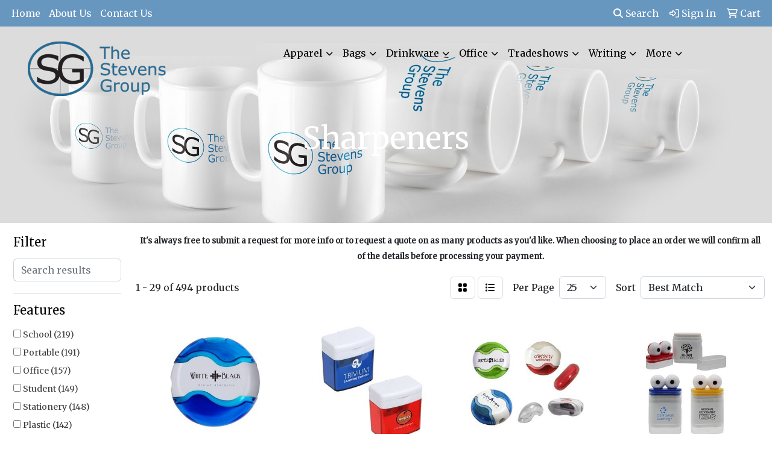

--- FILE ---
content_type: text/html
request_url: https://shop.stevensgroupweb.com/ws/ws.dll/StartSrch?UID=36516&WENavID=11876783
body_size: 13527
content:
<!DOCTYPE html>
<html lang="en"><head>
<meta charset="utf-8">
<meta http-equiv="X-UA-Compatible" content="IE=edge">
<meta name="viewport" content="width=device-width, initial-scale=1">
<!-- The above 3 meta tags *must* come first in the head; any other head content must come *after* these tags -->


<link href="/distsite/styles/8/css/bootstrap.min.css" rel="stylesheet" />
<link href="https://fonts.googleapis.com/css?family=Open+Sans:400,600|Oswald:400,600" rel="stylesheet">
<link href="/distsite/styles/8/css/owl.carousel.min.css" rel="stylesheet">
<link href="/distsite/styles/8/css/nouislider.css" rel="stylesheet">
<!--<link href="/distsite/styles/8/css/menu.css" rel="stylesheet"/>-->
<link href="/distsite/styles/8/css/flexslider.css" rel="stylesheet">
<link href="/distsite/styles/8/css/all.min.css" rel="stylesheet">
<link href="/distsite/styles/8/css/slick/slick.css" rel="stylesheet"/>
<link href="/distsite/styles/8/css/lightbox/lightbox.css" rel="stylesheet"  />
<link href="/distsite/styles/8/css/yamm.css" rel="stylesheet" />
<!-- Custom styles for this theme -->
<link href="/we/we.dll/StyleSheet?UN=36516&Type=WETheme&TS=C45727.5115972222" rel="stylesheet">
<!-- Custom styles for this theme -->
<link href="/we/we.dll/StyleSheet?UN=36516&Type=WETheme-PS&TS=C45727.5115972222" rel="stylesheet">


<!-- HTML5 shim and Respond.js for IE8 support of HTML5 elements and media queries -->
<!--[if lt IE 9]>
      <script src="https://oss.maxcdn.com/html5shiv/3.7.3/html5shiv.min.js"></script>
      <script src="https://oss.maxcdn.com/respond/1.4.2/respond.min.js"></script>
    <![endif]-->

</head>

<body style="background:#fff;">


  <!-- Slide-Out Menu -->
  <div id="filter-menu" class="filter-menu">
    <button id="close-menu" class="btn-close"></button>
    <div class="menu-content">
      
<aside class="filter-sidebar">



<div class="filter-section first">
	<h2>Filter</h2>
	 <div class="input-group mb-3">
	 <input type="text" style="border-right:0;" placeholder="Search results" class="form-control text-search-within-results" name="SearchWithinResults" value="" maxlength="100" onkeyup="HandleTextFilter(event);">
	  <label class="input-group-text" style="background-color:#fff;"><a  style="display:none;" href="javascript:void(0);" class="remove-filter" data-toggle="tooltip" title="Clear" onclick="ClearTextFilter();"><i class="far fa-times" aria-hidden="true"></i> <span class="fa-sr-only">x</span></a></label>
	</div>
</div>

<a href="javascript:void(0);" class="clear-filters"  style="display:none;" onclick="ClearDrillDown();">Clear all filters</a>

<div class="filter-section"  style="display:none;">
	<h2>Categories</h2>

	<div class="filter-list">

	 

		<!-- wrapper for more filters -->
        <div class="show-filter">

		</div><!-- showfilters -->

	</div>

		<a href="#" class="show-more"  style="display:none;" >Show more</a>
</div>


<div class="filter-section" >
	<h2>Features</h2>

		<div class="filter-list">

	  		<div class="checkbox"><label><input class="filtercheckbox" type="checkbox" name="2|School" ><span> School (219)</span></label></div><div class="checkbox"><label><input class="filtercheckbox" type="checkbox" name="2|Portable" ><span> Portable (191)</span></label></div><div class="checkbox"><label><input class="filtercheckbox" type="checkbox" name="2|Office" ><span> Office (157)</span></label></div><div class="checkbox"><label><input class="filtercheckbox" type="checkbox" name="2|Student" ><span> Student (149)</span></label></div><div class="checkbox"><label><input class="filtercheckbox" type="checkbox" name="2|Stationery" ><span> Stationery (148)</span></label></div><div class="checkbox"><label><input class="filtercheckbox" type="checkbox" name="2|Plastic" ><span> Plastic (142)</span></label></div><div class="checkbox"><label><input class="filtercheckbox" type="checkbox" name="2|Classroom" ><span> Classroom (124)</span></label></div><div class="checkbox"><label><input class="filtercheckbox" type="checkbox" name="2|Compact" ><span> Compact (124)</span></label></div><div class="checkbox"><label><input class="filtercheckbox" type="checkbox" name="2|Durable" ><span> Durable (122)</span></label></div><div class="checkbox"><label><input class="filtercheckbox" type="checkbox" name="2|Pencil" ><span> Pencil (121)</span></label></div><div class="show-filter"><div class="checkbox"><label><input class="filtercheckbox" type="checkbox" name="2|Handheld" ><span> Handheld (108)</span></label></div><div class="checkbox"><label><input class="filtercheckbox" type="checkbox" name="2|Kid" ><span> Kid (105)</span></label></div><div class="checkbox"><label><input class="filtercheckbox" type="checkbox" name="2|Sharpener" ><span> Sharpener (98)</span></label></div><div class="checkbox"><label><input class="filtercheckbox" type="checkbox" name="2|Manual" ><span> Manual (92)</span></label></div><div class="checkbox"><label><input class="filtercheckbox" type="checkbox" name="2|Lightweight" ><span> Lightweight (86)</span></label></div><div class="checkbox"><label><input class="filtercheckbox" type="checkbox" name="2|Pencil sharpener" ><span> Pencil sharpener (84)</span></label></div><div class="checkbox"><label><input class="filtercheckbox" type="checkbox" name="2|Blade" ><span> Blade (72)</span></label></div><div class="checkbox"><label><input class="filtercheckbox" type="checkbox" name="2|Artist" ><span> Artist (61)</span></label></div><div class="checkbox"><label><input class="filtercheckbox" type="checkbox" name="2|Home" ><span> Home (50)</span></label></div><div class="checkbox"><label><input class="filtercheckbox" type="checkbox" name="2|Sharp" ><span> Sharp (47)</span></label></div><div class="checkbox"><label><input class="filtercheckbox" type="checkbox" name="2|Practical" ><span> Practical (45)</span></label></div><div class="checkbox"><label><input class="filtercheckbox" type="checkbox" name="2|Mini" ><span> Mini (43)</span></label></div><div class="checkbox"><label><input class="filtercheckbox" type="checkbox" name="2|Tool" ><span> Tool (41)</span></label></div><div class="checkbox"><label><input class="filtercheckbox" type="checkbox" name="2|Cutter" ><span> Cutter (39)</span></label></div><div class="checkbox"><label><input class="filtercheckbox" type="checkbox" name="2|School supplies" ><span> School supplies (37)</span></label></div><div class="checkbox"><label><input class="filtercheckbox" type="checkbox" name="2|Automatic" ><span> Automatic (36)</span></label></div><div class="checkbox"><label><input class="filtercheckbox" type="checkbox" name="2|Eraser" ><span> Eraser (36)</span></label></div><div class="checkbox"><label><input class="filtercheckbox" type="checkbox" name="2|Knife" ><span> Knife (36)</span></label></div><div class="checkbox"><label><input class="filtercheckbox" type="checkbox" name="2|Desk" ><span> Desk (33)</span></label></div><div class="checkbox"><label><input class="filtercheckbox" type="checkbox" name="2|Round" ><span> Round (32)</span></label></div><div class="checkbox"><label><input class="filtercheckbox" type="checkbox" name="2|Crayon" ><span> Crayon (31)</span></label></div><div class="checkbox"><label><input class="filtercheckbox" type="checkbox" name="2|Ergonomic" ><span> Ergonomic (28)</span></label></div><div class="checkbox"><label><input class="filtercheckbox" type="checkbox" name="2|Dual hole" ><span> Dual hole (27)</span></label></div><div class="checkbox"><label><input class="filtercheckbox" type="checkbox" name="2|Lid" ><span> Lid (26)</span></label></div><div class="checkbox"><label><input class="filtercheckbox" type="checkbox" name="2|Handy" ><span> Handy (25)</span></label></div><div class="checkbox"><label><input class="filtercheckbox" type="checkbox" name="2|Fast" ><span> Fast (24)</span></label></div><div class="checkbox"><label><input class="filtercheckbox" type="checkbox" name="2|Small" ><span> Small (24)</span></label></div><div class="checkbox"><label><input class="filtercheckbox" type="checkbox" name="2|Translucent" ><span> Translucent (24)</span></label></div><div class="checkbox"><label><input class="filtercheckbox" type="checkbox" name="2|Colorful" ><span> Colorful (23)</span></label></div><div class="checkbox"><label><input class="filtercheckbox" type="checkbox" name="2|Single hole" ><span> Single hole (23)</span></label></div><div class="checkbox"><label><input class="filtercheckbox" type="checkbox" name="2|Children" ><span> Children (22)</span></label></div><div class="checkbox"><label><input class="filtercheckbox" type="checkbox" name="2|Efficient" ><span> Efficient (22)</span></label></div><div class="checkbox"><label><input class="filtercheckbox" type="checkbox" name="2|Convenient" ><span> Convenient (21)</span></label></div><div class="checkbox"><label><input class="filtercheckbox" type="checkbox" name="2|Sturdy" ><span> Sturdy (21)</span></label></div><div class="checkbox"><label><input class="filtercheckbox" type="checkbox" name="2|Colored" ><span> Colored (20)</span></label></div><div class="checkbox"><label><input class="filtercheckbox" type="checkbox" name="2|Drawing" ><span> Drawing (20)</span></label></div><div class="checkbox"><label><input class="filtercheckbox" type="checkbox" name="2|Teacher" ><span> Teacher (20)</span></label></div><div class="checkbox"><label><input class="filtercheckbox" type="checkbox" name="2|Cutting" ><span> Cutting (19)</span></label></div><div class="checkbox"><label><input class="filtercheckbox" type="checkbox" name="2|Double holes" ><span> Double holes (19)</span></label></div><div class="checkbox"><label><input class="filtercheckbox" type="checkbox" name="2|Safe" ><span> Safe (19)</span></label></div></div>

			<!-- wrapper for more filters -->
			<div class="show-filter">

			</div><!-- showfilters -->
 		</div>
		<a href="#" class="show-more"  >Show more</a>


</div>


<div class="filter-section" >
	<h2>Colors</h2>

		<div class="filter-list">

		  	<div class="checkbox"><label><input class="filtercheckbox" type="checkbox" name="1|Blue" ><span> Blue (343)</span></label></div><div class="checkbox"><label><input class="filtercheckbox" type="checkbox" name="1|Green" ><span> Green (233)</span></label></div><div class="checkbox"><label><input class="filtercheckbox" type="checkbox" name="1|Red" ><span> Red (176)</span></label></div><div class="checkbox"><label><input class="filtercheckbox" type="checkbox" name="1|Pink" ><span> Pink (160)</span></label></div><div class="checkbox"><label><input class="filtercheckbox" type="checkbox" name="1|Yellow" ><span> Yellow (142)</span></label></div><div class="checkbox"><label><input class="filtercheckbox" type="checkbox" name="1|Black" ><span> Black (117)</span></label></div><div class="checkbox"><label><input class="filtercheckbox" type="checkbox" name="1|White" ><span> White (81)</span></label></div><div class="checkbox"><label><input class="filtercheckbox" type="checkbox" name="1|Orange" ><span> Orange (80)</span></label></div><div class="checkbox"><label><input class="filtercheckbox" type="checkbox" name="1|Purple" ><span> Purple (57)</span></label></div><div class="checkbox"><label><input class="filtercheckbox" type="checkbox" name="1|Clear" ><span> Clear (21)</span></label></div><div class="show-filter"><div class="checkbox"><label><input class="filtercheckbox" type="checkbox" name="1|Various" ><span> Various (21)</span></label></div><div class="checkbox"><label><input class="filtercheckbox" type="checkbox" name="1|Brown" ><span> Brown (17)</span></label></div><div class="checkbox"><label><input class="filtercheckbox" type="checkbox" name="1|Light green" ><span> Light green (9)</span></label></div><div class="checkbox"><label><input class="filtercheckbox" type="checkbox" name="1|Gray" ><span> Gray (8)</span></label></div><div class="checkbox"><label><input class="filtercheckbox" type="checkbox" name="1|Light blue" ><span> Light blue (8)</span></label></div><div class="checkbox"><label><input class="filtercheckbox" type="checkbox" name="1|Rose red" ><span> Rose red (8)</span></label></div><div class="checkbox"><label><input class="filtercheckbox" type="checkbox" name="1|Translucent blue" ><span> Translucent blue (8)</span></label></div><div class="checkbox"><label><input class="filtercheckbox" type="checkbox" name="1|Dark blue" ><span> Dark blue (7)</span></label></div><div class="checkbox"><label><input class="filtercheckbox" type="checkbox" name="1|Translucent red" ><span> Translucent red (6)</span></label></div><div class="checkbox"><label><input class="filtercheckbox" type="checkbox" name="1|Dark green" ><span> Dark green (5)</span></label></div><div class="checkbox"><label><input class="filtercheckbox" type="checkbox" name="1|Royal blue" ><span> Royal blue (5)</span></label></div><div class="checkbox"><label><input class="filtercheckbox" type="checkbox" name="1|Silver" ><span> Silver (5)</span></label></div><div class="checkbox"><label><input class="filtercheckbox" type="checkbox" name="1|Beige" ><span> Beige (4)</span></label></div><div class="checkbox"><label><input class="filtercheckbox" type="checkbox" name="1|Sky blue" ><span> Sky blue (4)</span></label></div><div class="checkbox"><label><input class="filtercheckbox" type="checkbox" name="1|Translucent black" ><span> Translucent black (4)</span></label></div><div class="checkbox"><label><input class="filtercheckbox" type="checkbox" name="1|Blue/green" ><span> Blue/green (3)</span></label></div><div class="checkbox"><label><input class="filtercheckbox" type="checkbox" name="1|Blue/white" ><span> Blue/white (3)</span></label></div><div class="checkbox"><label><input class="filtercheckbox" type="checkbox" name="1|Natural beige" ><span> Natural beige (3)</span></label></div><div class="checkbox"><label><input class="filtercheckbox" type="checkbox" name="1|Trans blue" ><span> Trans blue (3)</span></label></div><div class="checkbox"><label><input class="filtercheckbox" type="checkbox" name="1|Trans green" ><span> Trans green (3)</span></label></div><div class="checkbox"><label><input class="filtercheckbox" type="checkbox" name="1|Trans red" ><span> Trans red (3)</span></label></div><div class="checkbox"><label><input class="filtercheckbox" type="checkbox" name="1|Translucent green" ><span> Translucent green (3)</span></label></div><div class="checkbox"><label><input class="filtercheckbox" type="checkbox" name="1|Translucent lime green" ><span> Translucent lime green (3)</span></label></div><div class="checkbox"><label><input class="filtercheckbox" type="checkbox" name="1|Translucent smoke gray" ><span> Translucent smoke gray (3)</span></label></div><div class="checkbox"><label><input class="filtercheckbox" type="checkbox" name="1|Translucent yellow" ><span> Translucent yellow (3)</span></label></div><div class="checkbox"><label><input class="filtercheckbox" type="checkbox" name="1|Transparent" ><span> Transparent (3)</span></label></div><div class="checkbox"><label><input class="filtercheckbox" type="checkbox" name="1|Black/clear" ><span> Black/clear (2)</span></label></div><div class="checkbox"><label><input class="filtercheckbox" type="checkbox" name="1|Blue/clear" ><span> Blue/clear (2)</span></label></div><div class="checkbox"><label><input class="filtercheckbox" type="checkbox" name="1|Blue/purple" ><span> Blue/purple (2)</span></label></div><div class="checkbox"><label><input class="filtercheckbox" type="checkbox" name="1|Cream" ><span> Cream (2)</span></label></div><div class="checkbox"><label><input class="filtercheckbox" type="checkbox" name="1|Gold" ><span> Gold (2)</span></label></div><div class="checkbox"><label><input class="filtercheckbox" type="checkbox" name="1|Light purple" ><span> Light purple (2)</span></label></div><div class="checkbox"><label><input class="filtercheckbox" type="checkbox" name="1|Multi- translucent" ><span> Multi- translucent (2)</span></label></div><div class="checkbox"><label><input class="filtercheckbox" type="checkbox" name="1|Natural" ><span> Natural (2)</span></label></div><div class="checkbox"><label><input class="filtercheckbox" type="checkbox" name="1|Navy blue" ><span> Navy blue (2)</span></label></div><div class="checkbox"><label><input class="filtercheckbox" type="checkbox" name="1|Neon yellow" ><span> Neon yellow (2)</span></label></div><div class="checkbox"><label><input class="filtercheckbox" type="checkbox" name="1|Pink/white" ><span> Pink/white (2)</span></label></div><div class="checkbox"><label><input class="filtercheckbox" type="checkbox" name="1|Pms# 2039 translucent pink" ><span> Pms# 2039 translucent pink (2)</span></label></div><div class="checkbox"><label><input class="filtercheckbox" type="checkbox" name="1|Pms# 2070 translucent fuchsia" ><span> Pms# 2070 translucent fuchsia (2)</span></label></div><div class="checkbox"><label><input class="filtercheckbox" type="checkbox" name="1|Pms# 2287 translucent light green" ><span> Pms# 2287 translucent light green (2)</span></label></div></div>


			<!-- wrapper for more filters -->
			<div class="show-filter">

			</div><!-- showfilters -->

		  </div>

		<a href="#" class="show-more"  >Show more</a>
</div>


<div class="filter-section"  >
	<h2>Price Range</h2>
	<div class="filter-price-wrap">
		<div class="filter-price-inner">
			<div class="input-group">
				<span class="input-group-text input-group-text-white">$</span>
				<input type="text" class="form-control form-control-sm filter-min-prices" name="min-prices" value="" placeholder="Min" onkeyup="HandlePriceFilter(event);">
			</div>
			<div class="input-group">
				<span class="input-group-text input-group-text-white">$</span>
				<input type="text" class="form-control form-control-sm filter-max-prices" name="max-prices" value="" placeholder="Max" onkeyup="HandlePriceFilter(event);">
			</div>
		</div>
		<a href="javascript:void(0)" onclick="SetPriceFilter();" ><i class="fa-solid fa-chevron-right"></i></a>
	</div>
</div>

<div class="filter-section"   >
	<h2>Quantity</h2>
	<div class="filter-price-wrap mb-2">
		<input type="text" class="form-control form-control-sm filter-quantity" value="" placeholder="Qty" onkeyup="HandleQuantityFilter(event);">
		<a href="javascript:void(0)" onclick="SetQuantityFilter();"><i class="fa-solid fa-chevron-right"></i></a>
	</div>
</div>




	</aside>

    </div>
</div>




	<div class="container-fluid">
		<div class="row">

			<div class="col-md-3 col-lg-2">
        <div class="d-none d-md-block">
          <div id="desktop-filter">
            
<aside class="filter-sidebar">



<div class="filter-section first">
	<h2>Filter</h2>
	 <div class="input-group mb-3">
	 <input type="text" style="border-right:0;" placeholder="Search results" class="form-control text-search-within-results" name="SearchWithinResults" value="" maxlength="100" onkeyup="HandleTextFilter(event);">
	  <label class="input-group-text" style="background-color:#fff;"><a  style="display:none;" href="javascript:void(0);" class="remove-filter" data-toggle="tooltip" title="Clear" onclick="ClearTextFilter();"><i class="far fa-times" aria-hidden="true"></i> <span class="fa-sr-only">x</span></a></label>
	</div>
</div>

<a href="javascript:void(0);" class="clear-filters"  style="display:none;" onclick="ClearDrillDown();">Clear all filters</a>

<div class="filter-section"  style="display:none;">
	<h2>Categories</h2>

	<div class="filter-list">

	 

		<!-- wrapper for more filters -->
        <div class="show-filter">

		</div><!-- showfilters -->

	</div>

		<a href="#" class="show-more"  style="display:none;" >Show more</a>
</div>


<div class="filter-section" >
	<h2>Features</h2>

		<div class="filter-list">

	  		<div class="checkbox"><label><input class="filtercheckbox" type="checkbox" name="2|School" ><span> School (219)</span></label></div><div class="checkbox"><label><input class="filtercheckbox" type="checkbox" name="2|Portable" ><span> Portable (191)</span></label></div><div class="checkbox"><label><input class="filtercheckbox" type="checkbox" name="2|Office" ><span> Office (157)</span></label></div><div class="checkbox"><label><input class="filtercheckbox" type="checkbox" name="2|Student" ><span> Student (149)</span></label></div><div class="checkbox"><label><input class="filtercheckbox" type="checkbox" name="2|Stationery" ><span> Stationery (148)</span></label></div><div class="checkbox"><label><input class="filtercheckbox" type="checkbox" name="2|Plastic" ><span> Plastic (142)</span></label></div><div class="checkbox"><label><input class="filtercheckbox" type="checkbox" name="2|Classroom" ><span> Classroom (124)</span></label></div><div class="checkbox"><label><input class="filtercheckbox" type="checkbox" name="2|Compact" ><span> Compact (124)</span></label></div><div class="checkbox"><label><input class="filtercheckbox" type="checkbox" name="2|Durable" ><span> Durable (122)</span></label></div><div class="checkbox"><label><input class="filtercheckbox" type="checkbox" name="2|Pencil" ><span> Pencil (121)</span></label></div><div class="show-filter"><div class="checkbox"><label><input class="filtercheckbox" type="checkbox" name="2|Handheld" ><span> Handheld (108)</span></label></div><div class="checkbox"><label><input class="filtercheckbox" type="checkbox" name="2|Kid" ><span> Kid (105)</span></label></div><div class="checkbox"><label><input class="filtercheckbox" type="checkbox" name="2|Sharpener" ><span> Sharpener (98)</span></label></div><div class="checkbox"><label><input class="filtercheckbox" type="checkbox" name="2|Manual" ><span> Manual (92)</span></label></div><div class="checkbox"><label><input class="filtercheckbox" type="checkbox" name="2|Lightweight" ><span> Lightweight (86)</span></label></div><div class="checkbox"><label><input class="filtercheckbox" type="checkbox" name="2|Pencil sharpener" ><span> Pencil sharpener (84)</span></label></div><div class="checkbox"><label><input class="filtercheckbox" type="checkbox" name="2|Blade" ><span> Blade (72)</span></label></div><div class="checkbox"><label><input class="filtercheckbox" type="checkbox" name="2|Artist" ><span> Artist (61)</span></label></div><div class="checkbox"><label><input class="filtercheckbox" type="checkbox" name="2|Home" ><span> Home (50)</span></label></div><div class="checkbox"><label><input class="filtercheckbox" type="checkbox" name="2|Sharp" ><span> Sharp (47)</span></label></div><div class="checkbox"><label><input class="filtercheckbox" type="checkbox" name="2|Practical" ><span> Practical (45)</span></label></div><div class="checkbox"><label><input class="filtercheckbox" type="checkbox" name="2|Mini" ><span> Mini (43)</span></label></div><div class="checkbox"><label><input class="filtercheckbox" type="checkbox" name="2|Tool" ><span> Tool (41)</span></label></div><div class="checkbox"><label><input class="filtercheckbox" type="checkbox" name="2|Cutter" ><span> Cutter (39)</span></label></div><div class="checkbox"><label><input class="filtercheckbox" type="checkbox" name="2|School supplies" ><span> School supplies (37)</span></label></div><div class="checkbox"><label><input class="filtercheckbox" type="checkbox" name="2|Automatic" ><span> Automatic (36)</span></label></div><div class="checkbox"><label><input class="filtercheckbox" type="checkbox" name="2|Eraser" ><span> Eraser (36)</span></label></div><div class="checkbox"><label><input class="filtercheckbox" type="checkbox" name="2|Knife" ><span> Knife (36)</span></label></div><div class="checkbox"><label><input class="filtercheckbox" type="checkbox" name="2|Desk" ><span> Desk (33)</span></label></div><div class="checkbox"><label><input class="filtercheckbox" type="checkbox" name="2|Round" ><span> Round (32)</span></label></div><div class="checkbox"><label><input class="filtercheckbox" type="checkbox" name="2|Crayon" ><span> Crayon (31)</span></label></div><div class="checkbox"><label><input class="filtercheckbox" type="checkbox" name="2|Ergonomic" ><span> Ergonomic (28)</span></label></div><div class="checkbox"><label><input class="filtercheckbox" type="checkbox" name="2|Dual hole" ><span> Dual hole (27)</span></label></div><div class="checkbox"><label><input class="filtercheckbox" type="checkbox" name="2|Lid" ><span> Lid (26)</span></label></div><div class="checkbox"><label><input class="filtercheckbox" type="checkbox" name="2|Handy" ><span> Handy (25)</span></label></div><div class="checkbox"><label><input class="filtercheckbox" type="checkbox" name="2|Fast" ><span> Fast (24)</span></label></div><div class="checkbox"><label><input class="filtercheckbox" type="checkbox" name="2|Small" ><span> Small (24)</span></label></div><div class="checkbox"><label><input class="filtercheckbox" type="checkbox" name="2|Translucent" ><span> Translucent (24)</span></label></div><div class="checkbox"><label><input class="filtercheckbox" type="checkbox" name="2|Colorful" ><span> Colorful (23)</span></label></div><div class="checkbox"><label><input class="filtercheckbox" type="checkbox" name="2|Single hole" ><span> Single hole (23)</span></label></div><div class="checkbox"><label><input class="filtercheckbox" type="checkbox" name="2|Children" ><span> Children (22)</span></label></div><div class="checkbox"><label><input class="filtercheckbox" type="checkbox" name="2|Efficient" ><span> Efficient (22)</span></label></div><div class="checkbox"><label><input class="filtercheckbox" type="checkbox" name="2|Convenient" ><span> Convenient (21)</span></label></div><div class="checkbox"><label><input class="filtercheckbox" type="checkbox" name="2|Sturdy" ><span> Sturdy (21)</span></label></div><div class="checkbox"><label><input class="filtercheckbox" type="checkbox" name="2|Colored" ><span> Colored (20)</span></label></div><div class="checkbox"><label><input class="filtercheckbox" type="checkbox" name="2|Drawing" ><span> Drawing (20)</span></label></div><div class="checkbox"><label><input class="filtercheckbox" type="checkbox" name="2|Teacher" ><span> Teacher (20)</span></label></div><div class="checkbox"><label><input class="filtercheckbox" type="checkbox" name="2|Cutting" ><span> Cutting (19)</span></label></div><div class="checkbox"><label><input class="filtercheckbox" type="checkbox" name="2|Double holes" ><span> Double holes (19)</span></label></div><div class="checkbox"><label><input class="filtercheckbox" type="checkbox" name="2|Safe" ><span> Safe (19)</span></label></div></div>

			<!-- wrapper for more filters -->
			<div class="show-filter">

			</div><!-- showfilters -->
 		</div>
		<a href="#" class="show-more"  >Show more</a>


</div>


<div class="filter-section" >
	<h2>Colors</h2>

		<div class="filter-list">

		  	<div class="checkbox"><label><input class="filtercheckbox" type="checkbox" name="1|Blue" ><span> Blue (343)</span></label></div><div class="checkbox"><label><input class="filtercheckbox" type="checkbox" name="1|Green" ><span> Green (233)</span></label></div><div class="checkbox"><label><input class="filtercheckbox" type="checkbox" name="1|Red" ><span> Red (176)</span></label></div><div class="checkbox"><label><input class="filtercheckbox" type="checkbox" name="1|Pink" ><span> Pink (160)</span></label></div><div class="checkbox"><label><input class="filtercheckbox" type="checkbox" name="1|Yellow" ><span> Yellow (142)</span></label></div><div class="checkbox"><label><input class="filtercheckbox" type="checkbox" name="1|Black" ><span> Black (117)</span></label></div><div class="checkbox"><label><input class="filtercheckbox" type="checkbox" name="1|White" ><span> White (81)</span></label></div><div class="checkbox"><label><input class="filtercheckbox" type="checkbox" name="1|Orange" ><span> Orange (80)</span></label></div><div class="checkbox"><label><input class="filtercheckbox" type="checkbox" name="1|Purple" ><span> Purple (57)</span></label></div><div class="checkbox"><label><input class="filtercheckbox" type="checkbox" name="1|Clear" ><span> Clear (21)</span></label></div><div class="show-filter"><div class="checkbox"><label><input class="filtercheckbox" type="checkbox" name="1|Various" ><span> Various (21)</span></label></div><div class="checkbox"><label><input class="filtercheckbox" type="checkbox" name="1|Brown" ><span> Brown (17)</span></label></div><div class="checkbox"><label><input class="filtercheckbox" type="checkbox" name="1|Light green" ><span> Light green (9)</span></label></div><div class="checkbox"><label><input class="filtercheckbox" type="checkbox" name="1|Gray" ><span> Gray (8)</span></label></div><div class="checkbox"><label><input class="filtercheckbox" type="checkbox" name="1|Light blue" ><span> Light blue (8)</span></label></div><div class="checkbox"><label><input class="filtercheckbox" type="checkbox" name="1|Rose red" ><span> Rose red (8)</span></label></div><div class="checkbox"><label><input class="filtercheckbox" type="checkbox" name="1|Translucent blue" ><span> Translucent blue (8)</span></label></div><div class="checkbox"><label><input class="filtercheckbox" type="checkbox" name="1|Dark blue" ><span> Dark blue (7)</span></label></div><div class="checkbox"><label><input class="filtercheckbox" type="checkbox" name="1|Translucent red" ><span> Translucent red (6)</span></label></div><div class="checkbox"><label><input class="filtercheckbox" type="checkbox" name="1|Dark green" ><span> Dark green (5)</span></label></div><div class="checkbox"><label><input class="filtercheckbox" type="checkbox" name="1|Royal blue" ><span> Royal blue (5)</span></label></div><div class="checkbox"><label><input class="filtercheckbox" type="checkbox" name="1|Silver" ><span> Silver (5)</span></label></div><div class="checkbox"><label><input class="filtercheckbox" type="checkbox" name="1|Beige" ><span> Beige (4)</span></label></div><div class="checkbox"><label><input class="filtercheckbox" type="checkbox" name="1|Sky blue" ><span> Sky blue (4)</span></label></div><div class="checkbox"><label><input class="filtercheckbox" type="checkbox" name="1|Translucent black" ><span> Translucent black (4)</span></label></div><div class="checkbox"><label><input class="filtercheckbox" type="checkbox" name="1|Blue/green" ><span> Blue/green (3)</span></label></div><div class="checkbox"><label><input class="filtercheckbox" type="checkbox" name="1|Blue/white" ><span> Blue/white (3)</span></label></div><div class="checkbox"><label><input class="filtercheckbox" type="checkbox" name="1|Natural beige" ><span> Natural beige (3)</span></label></div><div class="checkbox"><label><input class="filtercheckbox" type="checkbox" name="1|Trans blue" ><span> Trans blue (3)</span></label></div><div class="checkbox"><label><input class="filtercheckbox" type="checkbox" name="1|Trans green" ><span> Trans green (3)</span></label></div><div class="checkbox"><label><input class="filtercheckbox" type="checkbox" name="1|Trans red" ><span> Trans red (3)</span></label></div><div class="checkbox"><label><input class="filtercheckbox" type="checkbox" name="1|Translucent green" ><span> Translucent green (3)</span></label></div><div class="checkbox"><label><input class="filtercheckbox" type="checkbox" name="1|Translucent lime green" ><span> Translucent lime green (3)</span></label></div><div class="checkbox"><label><input class="filtercheckbox" type="checkbox" name="1|Translucent smoke gray" ><span> Translucent smoke gray (3)</span></label></div><div class="checkbox"><label><input class="filtercheckbox" type="checkbox" name="1|Translucent yellow" ><span> Translucent yellow (3)</span></label></div><div class="checkbox"><label><input class="filtercheckbox" type="checkbox" name="1|Transparent" ><span> Transparent (3)</span></label></div><div class="checkbox"><label><input class="filtercheckbox" type="checkbox" name="1|Black/clear" ><span> Black/clear (2)</span></label></div><div class="checkbox"><label><input class="filtercheckbox" type="checkbox" name="1|Blue/clear" ><span> Blue/clear (2)</span></label></div><div class="checkbox"><label><input class="filtercheckbox" type="checkbox" name="1|Blue/purple" ><span> Blue/purple (2)</span></label></div><div class="checkbox"><label><input class="filtercheckbox" type="checkbox" name="1|Cream" ><span> Cream (2)</span></label></div><div class="checkbox"><label><input class="filtercheckbox" type="checkbox" name="1|Gold" ><span> Gold (2)</span></label></div><div class="checkbox"><label><input class="filtercheckbox" type="checkbox" name="1|Light purple" ><span> Light purple (2)</span></label></div><div class="checkbox"><label><input class="filtercheckbox" type="checkbox" name="1|Multi- translucent" ><span> Multi- translucent (2)</span></label></div><div class="checkbox"><label><input class="filtercheckbox" type="checkbox" name="1|Natural" ><span> Natural (2)</span></label></div><div class="checkbox"><label><input class="filtercheckbox" type="checkbox" name="1|Navy blue" ><span> Navy blue (2)</span></label></div><div class="checkbox"><label><input class="filtercheckbox" type="checkbox" name="1|Neon yellow" ><span> Neon yellow (2)</span></label></div><div class="checkbox"><label><input class="filtercheckbox" type="checkbox" name="1|Pink/white" ><span> Pink/white (2)</span></label></div><div class="checkbox"><label><input class="filtercheckbox" type="checkbox" name="1|Pms# 2039 translucent pink" ><span> Pms# 2039 translucent pink (2)</span></label></div><div class="checkbox"><label><input class="filtercheckbox" type="checkbox" name="1|Pms# 2070 translucent fuchsia" ><span> Pms# 2070 translucent fuchsia (2)</span></label></div><div class="checkbox"><label><input class="filtercheckbox" type="checkbox" name="1|Pms# 2287 translucent light green" ><span> Pms# 2287 translucent light green (2)</span></label></div></div>


			<!-- wrapper for more filters -->
			<div class="show-filter">

			</div><!-- showfilters -->

		  </div>

		<a href="#" class="show-more"  >Show more</a>
</div>


<div class="filter-section"  >
	<h2>Price Range</h2>
	<div class="filter-price-wrap">
		<div class="filter-price-inner">
			<div class="input-group">
				<span class="input-group-text input-group-text-white">$</span>
				<input type="text" class="form-control form-control-sm filter-min-prices" name="min-prices" value="" placeholder="Min" onkeyup="HandlePriceFilter(event);">
			</div>
			<div class="input-group">
				<span class="input-group-text input-group-text-white">$</span>
				<input type="text" class="form-control form-control-sm filter-max-prices" name="max-prices" value="" placeholder="Max" onkeyup="HandlePriceFilter(event);">
			</div>
		</div>
		<a href="javascript:void(0)" onclick="SetPriceFilter();" ><i class="fa-solid fa-chevron-right"></i></a>
	</div>
</div>

<div class="filter-section"   >
	<h2>Quantity</h2>
	<div class="filter-price-wrap mb-2">
		<input type="text" class="form-control form-control-sm filter-quantity" value="" placeholder="Qty" onkeyup="HandleQuantityFilter(event);">
		<a href="javascript:void(0)" onclick="SetQuantityFilter();"><i class="fa-solid fa-chevron-right"></i></a>
	</div>
</div>




	</aside>

          </div>
        </div>
			</div>

			<div class="col-md-9 col-lg-10">
				<p><font face="Merriweather" size="2"><p style="text-align: center;"><strong>It's always free to submit a request for more info or to request a quote on as many products as you'd like. When choosing to place an order we will confirm all of the details before processing your payment.</strong></p></font></p>

				<ol class="breadcrumb"  style="display:none;" >
              		<li><a href="https://shop.stevensgroupweb.com" target="_top">Home</a></li>
             	 	<li class="active">Sharpeners</li>
            	</ol>




				<div id="product-list-controls">

				
						<div class="d-flex align-items-center justify-content-between">
							<div class="d-none d-md-block me-3">
								1 - 29 of  494 <span class="d-none d-lg-inline">products</span>
							</div>
					  
						  <!-- Right Aligned Controls -->
						  <div class="product-controls-right d-flex align-items-center">
       
              <button id="show-filter-button" class="btn btn-control d-block d-md-none"><i class="fa-solid fa-filter" aria-hidden="true"></i></button>

							
							<span class="me-3">
								<a href="/ws/ws.dll/StartSrch?UID=36516&WENavID=11876783&View=T&ST=260124142222116131500502607" class="btn btn-control grid" title="Change to Grid View"><i class="fa-solid fa-grid-2" aria-hidden="true"></i>  <span class="fa-sr-only">Grid</span></a>
								<a href="/ws/ws.dll/StartSrch?UID=36516&WENavID=11876783&View=L&ST=260124142222116131500502607" class="btn btn-control" title="Change to List View"><i class="fa-solid fa-list"></i> <span class="fa-sr-only">List</span></a>
							</span>
							
					  
							<!-- Number of Items Per Page -->
							<div class="me-2 d-none d-lg-block">
								<label>Per Page</label>
							</div>
							<div class="me-3 d-none d-md-block">
								<select class="form-select notranslate" onchange="GoToNewURL(this);" aria-label="Items per page">
									<option value="/ws/ws.dll/StartSrch?UID=36516&WENavID=11876783&ST=260124142222116131500502607&PPP=10" >10</option><option value="/ws/ws.dll/StartSrch?UID=36516&WENavID=11876783&ST=260124142222116131500502607&PPP=25" selected>25</option><option value="/ws/ws.dll/StartSrch?UID=36516&WENavID=11876783&ST=260124142222116131500502607&PPP=50" >50</option><option value="/ws/ws.dll/StartSrch?UID=36516&WENavID=11876783&ST=260124142222116131500502607&PPP=100" >100</option><option value="/ws/ws.dll/StartSrch?UID=36516&WENavID=11876783&ST=260124142222116131500502607&PPP=250" >250</option>
								
								</select>
							</div>
					  
							<!-- Sort By -->
							<div class="d-none d-lg-block me-2">
								<label>Sort</label>
							</div>
							<div>
								<select class="form-select" onchange="GoToNewURL(this);">
									<option value="/ws/ws.dll/StartSrch?UID=36516&WENavID=11876783&Sort=0">Best Match</option><option value="/ws/ws.dll/StartSrch?UID=36516&WENavID=11876783&Sort=3">Most Popular</option><option value="/ws/ws.dll/StartSrch?UID=36516&WENavID=11876783&Sort=1">Price (Low to High)</option><option value="/ws/ws.dll/StartSrch?UID=36516&WENavID=11876783&Sort=2">Price (High to Low)</option>
								 </select>
							</div>
						  </div>
						</div>

			  </div>

				<!-- Product Results List -->
				<ul class="thumbnail-list"><a name="0" href="#" alt="Item 0"></a>
<li>
 <a href="https://shop.stevensgroupweb.com/p/VJDCF-JJSGL/achiever-pencil-sharpener--eraser" target="_parent" alt="Achiever Pencil Sharpener &amp; Eraser">
 <div class="pr-list-grid">
		<img class="img-responsive" src="/ws/ws.dll/QPic?SN=50018&P=794283303&I=0&PX=300" alt="Achiever Pencil Sharpener &amp; Eraser">
		<p class="pr-name">Achiever Pencil Sharpener &amp; Eraser</p>
		<div class="pr-meta-row">
			<div class="product-reviews"  style="display:none;">
				<div class="rating-stars">
				<i class="fa-solid fa-star-sharp" aria-hidden="true"></i><i class="fa-solid fa-star-sharp" aria-hidden="true"></i><i class="fa-solid fa-star-sharp" aria-hidden="true"></i><i class="fa-solid fa-star-sharp" aria-hidden="true"></i><i class="fa-solid fa-star-sharp" aria-hidden="true"></i>
				</div>
				<span class="rating-count">(0)</span>
			</div>
			
		</div>
		<p class="pr-number"  ><span class="notranslate">Item #VJDCF-JJSGL</span></p>
		<p class="pr-price"  ><span class="notranslate">$1.19</span> - <span class="notranslate">$1.45</span></p>
 </div>
 </a>
</li>
<a name="1" href="#" alt="Item 1"></a>
<li>
 <a href="https://shop.stevensgroupweb.com/p/YKBXK-HKZZQ/dual-tool-pencil--crayon-sharpener" target="_parent" alt="Dual Tool Pencil &amp; Crayon Sharpener">
 <div class="pr-list-grid">
		<img class="img-responsive" src="/ws/ws.dll/QPic?SN=60462&P=943392158&I=0&PX=300" alt="Dual Tool Pencil &amp; Crayon Sharpener">
		<p class="pr-name">Dual Tool Pencil &amp; Crayon Sharpener</p>
		<div class="pr-meta-row">
			<div class="product-reviews"  style="display:none;">
				<div class="rating-stars">
				<i class="fa-solid fa-star-sharp active" aria-hidden="true"></i><i class="fa-solid fa-star-sharp active" aria-hidden="true"></i><i class="fa-solid fa-star-sharp" aria-hidden="true"></i><i class="fa-solid fa-star-sharp" aria-hidden="true"></i><i class="fa-solid fa-star-sharp" aria-hidden="true"></i>
				</div>
				<span class="rating-count">(1)</span>
			</div>
			
		</div>
		<p class="pr-number"  ><span class="notranslate">Item #YKBXK-HKZZQ</span></p>
		<p class="pr-price"  ><span class="notranslate">$1.25</span> - <span class="notranslate">$1.52</span></p>
 </div>
 </a>
</li>
<a name="2" href="#" alt="Item 2"></a>
<li>
 <a href="https://shop.stevensgroupweb.com/p/DGGYD-KAKER/round-pencil-sharpener-eraser-combo-spot-color" target="_parent" alt="Round Pencil Sharpener Eraser Combo (Spot Color)">
 <div class="pr-list-grid">
		<img class="img-responsive" src="/ws/ws.dll/QPic?SN=50230&P=794576641&I=0&PX=300" alt="Round Pencil Sharpener Eraser Combo (Spot Color)">
		<p class="pr-name">Round Pencil Sharpener Eraser Combo (Spot Color)</p>
		<div class="pr-meta-row">
			<div class="product-reviews"  style="display:none;">
				<div class="rating-stars">
				<i class="fa-solid fa-star-sharp" aria-hidden="true"></i><i class="fa-solid fa-star-sharp" aria-hidden="true"></i><i class="fa-solid fa-star-sharp" aria-hidden="true"></i><i class="fa-solid fa-star-sharp" aria-hidden="true"></i><i class="fa-solid fa-star-sharp" aria-hidden="true"></i>
				</div>
				<span class="rating-count">(0)</span>
			</div>
			
		</div>
		<p class="pr-number"  ><span class="notranslate">Item #DGGYD-KAKER</span></p>
		<p class="pr-price"  ><span class="notranslate">$1.10</span> - <span class="notranslate">$1.40</span></p>
 </div>
 </a>
</li>
<a name="3" href="#" alt="Item 3"></a>
<li>
 <a href="https://shop.stevensgroupweb.com/p/JKFUK-SSAZC/googly-eyed-erasersharpener" target="_parent" alt="Googly-Eyed Eraser/Sharpener">
 <div class="pr-list-grid">
		<img class="img-responsive" src="/ws/ws.dll/QPic?SN=50230&P=598542588&I=0&PX=300" alt="Googly-Eyed Eraser/Sharpener">
		<p class="pr-name">Googly-Eyed Eraser/Sharpener</p>
		<div class="pr-meta-row">
			<div class="product-reviews"  style="display:none;">
				<div class="rating-stars">
				<i class="fa-solid fa-star-sharp" aria-hidden="true"></i><i class="fa-solid fa-star-sharp" aria-hidden="true"></i><i class="fa-solid fa-star-sharp" aria-hidden="true"></i><i class="fa-solid fa-star-sharp" aria-hidden="true"></i><i class="fa-solid fa-star-sharp" aria-hidden="true"></i>
				</div>
				<span class="rating-count">(0)</span>
			</div>
			
		</div>
		<p class="pr-number"  ><span class="notranslate">Item #JKFUK-SSAZC</span></p>
		<p class="pr-price"  ><span class="notranslate">$2.05</span> - <span class="notranslate">$2.35</span></p>
 </div>
 </a>
</li>
<a name="4" href="#" alt="Item 4"></a>
<li>
 <a href="https://shop.stevensgroupweb.com/p/GKCAI-NHMPE/round-pencil-sharpener" target="_parent" alt="Round Pencil Sharpener">
 <div class="pr-list-grid">
		<img class="img-responsive" src="/ws/ws.dll/QPic?SN=50230&P=966072226&I=0&PX=300" alt="Round Pencil Sharpener">
		<p class="pr-name">Round Pencil Sharpener</p>
		<div class="pr-meta-row">
			<div class="product-reviews"  style="display:none;">
				<div class="rating-stars">
				<i class="fa-solid fa-star-sharp" aria-hidden="true"></i><i class="fa-solid fa-star-sharp" aria-hidden="true"></i><i class="fa-solid fa-star-sharp" aria-hidden="true"></i><i class="fa-solid fa-star-sharp" aria-hidden="true"></i><i class="fa-solid fa-star-sharp" aria-hidden="true"></i>
				</div>
				<span class="rating-count">(0)</span>
			</div>
			
		</div>
		<p class="pr-number"  ><span class="notranslate">Item #GKCAI-NHMPE</span></p>
		<p class="pr-price"  ><span class="notranslate">$0.72</span> - <span class="notranslate">$0.90</span></p>
 </div>
 </a>
</li>
<a name="5" href="#" alt="Item 5"></a>
<li>
 <a href="https://shop.stevensgroupweb.com/p/GKAZG-NBFPA/dual-pencil-sharpener" target="_parent" alt="Dual Pencil Sharpener">
 <div class="pr-list-grid">
		<img class="img-responsive" src="/ws/ws.dll/QPic?SN=50230&P=565962034&I=0&PX=300" alt="Dual Pencil Sharpener">
		<p class="pr-name">Dual Pencil Sharpener</p>
		<div class="pr-meta-row">
			<div class="product-reviews"  style="display:none;">
				<div class="rating-stars">
				<i class="fa-solid fa-star-sharp" aria-hidden="true"></i><i class="fa-solid fa-star-sharp" aria-hidden="true"></i><i class="fa-solid fa-star-sharp" aria-hidden="true"></i><i class="fa-solid fa-star-sharp" aria-hidden="true"></i><i class="fa-solid fa-star-sharp" aria-hidden="true"></i>
				</div>
				<span class="rating-count">(0)</span>
			</div>
			
		</div>
		<p class="pr-number"  ><span class="notranslate">Item #GKAZG-NBFPA</span></p>
		<p class="pr-price"  ><span class="notranslate">$0.80</span> - <span class="notranslate">$1.00</span></p>
 </div>
 </a>
</li>
<a name="6" href="#" alt="Item 6"></a>
<li>
 <a href="https://shop.stevensgroupweb.com/p/JGGYE-KAKES/round-pencil-sharpener-eraser-combo-full-color-digital" target="_parent" alt="Round Pencil Sharpener Eraser Combo (Full Color Digital)">
 <div class="pr-list-grid">
		<img class="img-responsive" src="/ws/ws.dll/QPic?SN=50230&P=194576642&I=0&PX=300" alt="Round Pencil Sharpener Eraser Combo (Full Color Digital)">
		<p class="pr-name">Round Pencil Sharpener Eraser Combo (Full Color Digital)</p>
		<div class="pr-meta-row">
			<div class="product-reviews"  style="display:none;">
				<div class="rating-stars">
				<i class="fa-solid fa-star-sharp" aria-hidden="true"></i><i class="fa-solid fa-star-sharp" aria-hidden="true"></i><i class="fa-solid fa-star-sharp" aria-hidden="true"></i><i class="fa-solid fa-star-sharp" aria-hidden="true"></i><i class="fa-solid fa-star-sharp" aria-hidden="true"></i>
				</div>
				<span class="rating-count">(0)</span>
			</div>
			
		</div>
		<p class="pr-number"  ><span class="notranslate">Item #JGGYE-KAKES</span></p>
		<p class="pr-price"  ><span class="notranslate">$1.24</span> - <span class="notranslate">$1.60</span></p>
 </div>
 </a>
</li>
<a name="7" href="#" alt="Item 7"></a>
<li>
 <a href="https://shop.stevensgroupweb.com/p/XLGBK-SRKTE/fire-chief-googly-eyed-erasersharpener" target="_parent" alt="Fire Chief Googly-Eyed Eraser/Sharpener">
 <div class="pr-list-grid">
		<img class="img-responsive" src="/ws/ws.dll/QPic?SN=50230&P=558531618&I=0&PX=300" alt="Fire Chief Googly-Eyed Eraser/Sharpener">
		<p class="pr-name">Fire Chief Googly-Eyed Eraser/Sharpener</p>
		<div class="pr-meta-row">
			<div class="product-reviews"  style="display:none;">
				<div class="rating-stars">
				<i class="fa-solid fa-star-sharp" aria-hidden="true"></i><i class="fa-solid fa-star-sharp" aria-hidden="true"></i><i class="fa-solid fa-star-sharp" aria-hidden="true"></i><i class="fa-solid fa-star-sharp" aria-hidden="true"></i><i class="fa-solid fa-star-sharp" aria-hidden="true"></i>
				</div>
				<span class="rating-count">(0)</span>
			</div>
			
		</div>
		<p class="pr-number"  ><span class="notranslate">Item #XLGBK-SRKTE</span></p>
		<p class="pr-price"  ><span class="notranslate">$2.05</span> - <span class="notranslate">$2.35</span></p>
 </div>
 </a>
</li>
<a name="8" href="#" alt="Item 8"></a>
<li>
 <a href="https://shop.stevensgroupweb.com/p/XLGWD-SRKUV/officer-googly-eyed-erasersharpener" target="_parent" alt="Officer Googly-Eyed Eraser/Sharpener">
 <div class="pr-list-grid">
		<img class="img-responsive" src="/ws/ws.dll/QPic?SN=50230&P=708531661&I=0&PX=300" alt="Officer Googly-Eyed Eraser/Sharpener">
		<p class="pr-name">Officer Googly-Eyed Eraser/Sharpener</p>
		<div class="pr-meta-row">
			<div class="product-reviews"  style="display:none;">
				<div class="rating-stars">
				<i class="fa-solid fa-star-sharp" aria-hidden="true"></i><i class="fa-solid fa-star-sharp" aria-hidden="true"></i><i class="fa-solid fa-star-sharp" aria-hidden="true"></i><i class="fa-solid fa-star-sharp" aria-hidden="true"></i><i class="fa-solid fa-star-sharp" aria-hidden="true"></i>
				</div>
				<span class="rating-count">(0)</span>
			</div>
			
		</div>
		<p class="pr-number"  ><span class="notranslate">Item #XLGWD-SRKUV</span></p>
		<p class="pr-price"  ><span class="notranslate">$2.05</span> - <span class="notranslate">$2.35</span></p>
 </div>
 </a>
</li>
<a name="9" href="#" alt="Item 9"></a>
<li>
 <a href="https://shop.stevensgroupweb.com/p/MKCAJ-NHMPF/round-pencil-sharpener-full-color-digital" target="_parent" alt="Round Pencil Sharpener, Full Color Digital">
 <div class="pr-list-grid">
		<img class="img-responsive" src="/ws/ws.dll/QPic?SN=50230&P=366072227&I=0&PX=300" alt="Round Pencil Sharpener, Full Color Digital">
		<p class="pr-name">Round Pencil Sharpener, Full Color Digital</p>
		<div class="pr-meta-row">
			<div class="product-reviews"  style="display:none;">
				<div class="rating-stars">
				<i class="fa-solid fa-star-sharp" aria-hidden="true"></i><i class="fa-solid fa-star-sharp" aria-hidden="true"></i><i class="fa-solid fa-star-sharp" aria-hidden="true"></i><i class="fa-solid fa-star-sharp" aria-hidden="true"></i><i class="fa-solid fa-star-sharp" aria-hidden="true"></i>
				</div>
				<span class="rating-count">(0)</span>
			</div>
			
		</div>
		<p class="pr-number"  ><span class="notranslate">Item #MKCAJ-NHMPF</span></p>
		<p class="pr-price"  ><span class="notranslate">$0.90</span> - <span class="notranslate">$1.15</span></p>
 </div>
 </a>
</li>
<a name="10" href="#" alt="Item 10"></a>
<li>
 <a href="https://shop.stevensgroupweb.com/p/SKAZI-NBFPC/full-color-digital-dual-pencil-sharpener" target="_parent" alt="Full Color Digital Dual Pencil Sharpener">
 <div class="pr-list-grid">
		<img class="img-responsive" src="/ws/ws.dll/QPic?SN=50230&P=365962036&I=0&PX=300" alt="Full Color Digital Dual Pencil Sharpener">
		<p class="pr-name">Full Color Digital Dual Pencil Sharpener</p>
		<div class="pr-meta-row">
			<div class="product-reviews"  style="display:none;">
				<div class="rating-stars">
				<i class="fa-solid fa-star-sharp" aria-hidden="true"></i><i class="fa-solid fa-star-sharp" aria-hidden="true"></i><i class="fa-solid fa-star-sharp" aria-hidden="true"></i><i class="fa-solid fa-star-sharp" aria-hidden="true"></i><i class="fa-solid fa-star-sharp" aria-hidden="true"></i>
				</div>
				<span class="rating-count">(0)</span>
			</div>
			
		</div>
		<p class="pr-number"  ><span class="notranslate">Item #SKAZI-NBFPC</span></p>
		<p class="pr-price"  ><span class="notranslate">$0.95</span> - <span class="notranslate">$1.20</span></p>
 </div>
 </a>
</li>
<a name="11" href="#" alt="Item 11"></a>
<li>
 <a href="https://shop.stevensgroupweb.com/p/CFACJ-IBUDZ/pencil-sharpener" target="_parent" alt="Pencil Sharpener">
 <div class="pr-list-grid">
		<img class="img-responsive" src="/ws/ws.dll/QPic?SN=50272&P=733687007&I=0&PX=300" alt="Pencil Sharpener">
		<p class="pr-name">Pencil Sharpener</p>
		<div class="pr-meta-row">
			<div class="product-reviews"  style="display:none;">
				<div class="rating-stars">
				<i class="fa-solid fa-star-sharp" aria-hidden="true"></i><i class="fa-solid fa-star-sharp" aria-hidden="true"></i><i class="fa-solid fa-star-sharp" aria-hidden="true"></i><i class="fa-solid fa-star-sharp" aria-hidden="true"></i><i class="fa-solid fa-star-sharp" aria-hidden="true"></i>
				</div>
				<span class="rating-count">(0)</span>
			</div>
			
		</div>
		<p class="pr-number"  ><span class="notranslate">Item #CFACJ-IBUDZ</span></p>
		<p class="pr-price"  ><span class="notranslate">$0.85</span> - <span class="notranslate">$1.05</span></p>
 </div>
 </a>
</li>
<a name="12" href="#" alt="Item 12"></a>
<li>
 <a href="https://shop.stevensgroupweb.com/p/EFHYH-MFXXH/combination-eraser-pencil-sharpener" target="_parent" alt="Combination Eraser Pencil Sharpener">
 <div class="pr-list-grid">
		<img class="img-responsive" src="/ws/ws.dll/QPic?SN=50272&P=525587745&I=0&PX=300" alt="Combination Eraser Pencil Sharpener">
		<p class="pr-name">Combination Eraser Pencil Sharpener</p>
		<div class="pr-meta-row">
			<div class="product-reviews"  style="display:none;">
				<div class="rating-stars">
				<i class="fa-solid fa-star-sharp" aria-hidden="true"></i><i class="fa-solid fa-star-sharp" aria-hidden="true"></i><i class="fa-solid fa-star-sharp" aria-hidden="true"></i><i class="fa-solid fa-star-sharp" aria-hidden="true"></i><i class="fa-solid fa-star-sharp" aria-hidden="true"></i>
				</div>
				<span class="rating-count">(0)</span>
			</div>
			
		</div>
		<p class="pr-number"  ><span class="notranslate">Item #EFHYH-MFXXH</span></p>
		<p class="pr-price"  ><span class="notranslate">$1.25</span> - <span class="notranslate">$1.35</span></p>
 </div>
 </a>
</li>
<a name="13" href="#" alt="Item 13"></a>
<li>
 <a href="https://shop.stevensgroupweb.com/p/WIFYG-IEMMI/12-colored-pencil-set-in-tube-wsharpener" target="_parent" alt="12 Colored Pencil Set in Tube w/Sharpener">
 <div class="pr-list-grid">
		<img class="img-responsive" src="/ws/ws.dll/QPic?SN=50219&P=593734544&I=0&PX=300" alt="12 Colored Pencil Set in Tube w/Sharpener">
		<p class="pr-name">12 Colored Pencil Set in Tube w/Sharpener</p>
		<div class="pr-meta-row">
			<div class="product-reviews"  style="display:none;">
				<div class="rating-stars">
				<i class="fa-solid fa-star-sharp" aria-hidden="true"></i><i class="fa-solid fa-star-sharp" aria-hidden="true"></i><i class="fa-solid fa-star-sharp" aria-hidden="true"></i><i class="fa-solid fa-star-sharp" aria-hidden="true"></i><i class="fa-solid fa-star-sharp" aria-hidden="true"></i>
				</div>
				<span class="rating-count">(0)</span>
			</div>
			
		</div>
		<p class="pr-number"  ><span class="notranslate">Item #WIFYG-IEMMI</span></p>
		<p class="pr-price"  ><span class="notranslate">$1.93</span> - <span class="notranslate">$2.23</span></p>
 </div>
 </a>
</li>
<a name="14" href="#" alt="Item 14"></a>
<li>
 <a href="https://shop.stevensgroupweb.com/p/MDDXC-MDTCO/twister-2-in-1-pencil-sharpener-weraser" target="_parent" alt="Twister 2-in-1 Pencil Sharpener w/Eraser">
 <div class="pr-list-grid">
		<img class="img-responsive" src="/ws/ws.dll/QPic?SN=50219&P=315549350&I=0&PX=300" alt="Twister 2-in-1 Pencil Sharpener w/Eraser">
		<p class="pr-name">Twister 2-in-1 Pencil Sharpener w/Eraser</p>
		<div class="pr-meta-row">
			<div class="product-reviews"  style="display:none;">
				<div class="rating-stars">
				<i class="fa-solid fa-star-sharp active" aria-hidden="true"></i><i class="fa-solid fa-star-sharp active" aria-hidden="true"></i><i class="fa-solid fa-star-sharp active" aria-hidden="true"></i><i class="fa-solid fa-star-sharp" aria-hidden="true"></i><i class="fa-solid fa-star-sharp" aria-hidden="true"></i>
				</div>
				<span class="rating-count">(1)</span>
			</div>
			
		</div>
		<p class="pr-number"  ><span class="notranslate">Item #MDDXC-MDTCO</span></p>
		<p class="pr-price"  ><span class="notranslate">$1.25</span> - <span class="notranslate">$1.52</span></p>
 </div>
 </a>
</li>
<a name="15" href="#" alt="Item 15"></a>
<li>
 <a href="https://shop.stevensgroupweb.com/p/WKHVG-IEJWG/translucent-pencil-sharpener-wflip-top-lid" target="_parent" alt="Translucent Pencil Sharpener w/Flip Top Lid">
 <div class="pr-list-grid">
		<img class="img-responsive" src="/ws/ws.dll/QPic?SN=50219&P=323732774&I=0&PX=300" alt="Translucent Pencil Sharpener w/Flip Top Lid">
		<p class="pr-name">Translucent Pencil Sharpener w/Flip Top Lid</p>
		<div class="pr-meta-row">
			<div class="product-reviews"  style="display:none;">
				<div class="rating-stars">
				<i class="fa-solid fa-star-sharp" aria-hidden="true"></i><i class="fa-solid fa-star-sharp" aria-hidden="true"></i><i class="fa-solid fa-star-sharp" aria-hidden="true"></i><i class="fa-solid fa-star-sharp" aria-hidden="true"></i><i class="fa-solid fa-star-sharp" aria-hidden="true"></i>
				</div>
				<span class="rating-count">(0)</span>
			</div>
			
		</div>
		<p class="pr-number"  ><span class="notranslate">Item #WKHVG-IEJWG</span></p>
		<p class="pr-price"  ><span class="notranslate">$0.88</span> - <span class="notranslate">$1.08</span></p>
 </div>
 </a>
</li>
<a name="16" href="#" alt="Item 16"></a>
<li>
 <a href="https://shop.stevensgroupweb.com/p/ZFCYK-JKMWU/light-bulb-pencil-sharpener" target="_parent" alt="Light Bulb Pencil Sharpener">
 <div class="pr-list-grid">
		<img class="img-responsive" src="/ws/ws.dll/QPic?SN=50219&P=734297248&I=0&PX=300" alt="Light Bulb Pencil Sharpener">
		<p class="pr-name">Light Bulb Pencil Sharpener</p>
		<div class="pr-meta-row">
			<div class="product-reviews"  style="display:none;">
				<div class="rating-stars">
				<i class="fa-solid fa-star-sharp" aria-hidden="true"></i><i class="fa-solid fa-star-sharp" aria-hidden="true"></i><i class="fa-solid fa-star-sharp" aria-hidden="true"></i><i class="fa-solid fa-star-sharp" aria-hidden="true"></i><i class="fa-solid fa-star-sharp" aria-hidden="true"></i>
				</div>
				<span class="rating-count">(0)</span>
			</div>
			
		</div>
		<p class="pr-number"  ><span class="notranslate">Item #ZFCYK-JKMWU</span></p>
		<p class="pr-price"  ><span class="notranslate">$1.24</span> - <span class="notranslate">$1.40</span></p>
 </div>
 </a>
</li>
<a name="17" href="#" alt="Item 17"></a>
<li>
 <a href="https://shop.stevensgroupweb.com/p/TDGXK-BIRWK/round-pencil-sharpener" target="_parent" alt="Round Pencil Sharpener">
 <div class="pr-list-grid">
		<img class="img-responsive" src="/ws/ws.dll/QPic?SN=51399&P=56609658&I=0&PX=300" alt="Round Pencil Sharpener">
		<p class="pr-name">Round Pencil Sharpener</p>
		<div class="pr-meta-row">
			<div class="product-reviews"  style="display:none;">
				<div class="rating-stars">
				<i class="fa-solid fa-star-sharp" aria-hidden="true"></i><i class="fa-solid fa-star-sharp" aria-hidden="true"></i><i class="fa-solid fa-star-sharp" aria-hidden="true"></i><i class="fa-solid fa-star-sharp" aria-hidden="true"></i><i class="fa-solid fa-star-sharp" aria-hidden="true"></i>
				</div>
				<span class="rating-count">(0)</span>
			</div>
			
		</div>
		<p class="pr-number"  ><span class="notranslate">Item #TDGXK-BIRWK</span></p>
		<p class="pr-price"  ><span class="notranslate">$1.00</span> - <span class="notranslate">$1.25</span></p>
 </div>
 </a>
</li>
<a name="18" href="#" alt="Item 18"></a>
<li>
 <a href="https://shop.stevensgroupweb.com/p/SDGWF-BIRWP/clearance-pencil-sharpener-for-2-sizes" target="_parent" alt="Clearance! Pencil Sharpener for 2 Sizes">
 <div class="pr-list-grid">
		<img class="img-responsive" src="/ws/ws.dll/QPic?SN=51399&P=91609663&I=0&PX=300" alt="Clearance! Pencil Sharpener for 2 Sizes">
		<p class="pr-name">Clearance! Pencil Sharpener for 2 Sizes</p>
		<div class="pr-meta-row">
			<div class="product-reviews"  style="display:none;">
				<div class="rating-stars">
				<i class="fa-solid fa-star-sharp" aria-hidden="true"></i><i class="fa-solid fa-star-sharp" aria-hidden="true"></i><i class="fa-solid fa-star-sharp" aria-hidden="true"></i><i class="fa-solid fa-star-sharp" aria-hidden="true"></i><i class="fa-solid fa-star-sharp" aria-hidden="true"></i>
				</div>
				<span class="rating-count">(0)</span>
			</div>
			
		</div>
		<p class="pr-number"  ><span class="notranslate">Item #SDGWF-BIRWP</span></p>
		<p class="pr-price"  ><span class="notranslate">$1.00</span></p>
 </div>
 </a>
</li>
<a name="19" href="#" alt="Item 19"></a>
<li>
 <a href="https://shop.stevensgroupweb.com/p/XFDWL-DQWNP/round-pencil-sharpener-wlid" target="_parent" alt="Round Pencil Sharpener w/Lid">
 <div class="pr-list-grid">
		<img class="img-responsive" src="/ws/ws.dll/QPic?SN=51399&P=111667369&I=0&PX=300" alt="Round Pencil Sharpener w/Lid">
		<p class="pr-name">Round Pencil Sharpener w/Lid</p>
		<div class="pr-meta-row">
			<div class="product-reviews"  style="display:none;">
				<div class="rating-stars">
				<i class="fa-solid fa-star-sharp" aria-hidden="true"></i><i class="fa-solid fa-star-sharp" aria-hidden="true"></i><i class="fa-solid fa-star-sharp" aria-hidden="true"></i><i class="fa-solid fa-star-sharp" aria-hidden="true"></i><i class="fa-solid fa-star-sharp" aria-hidden="true"></i>
				</div>
				<span class="rating-count">(0)</span>
			</div>
			
		</div>
		<p class="pr-number"  ><span class="notranslate">Item #XFDWL-DQWNP</span></p>
		<p class="pr-price"  ><span class="notranslate">$1.30</span> - <span class="notranslate">$1.55</span></p>
 </div>
 </a>
</li>
<a name="20" href="#" alt="Item 20"></a>
<li>
 <a href="https://shop.stevensgroupweb.com/p/YJDCE-LKPZQ/round-pencil-sharpener-wslide-cover" target="_parent" alt="Round Pencil Sharpener w/Slide Cover">
 <div class="pr-list-grid">
		<img class="img-responsive" src="/ws/ws.dll/QPic?SN=67682&P=995213302&I=0&PX=300" alt="Round Pencil Sharpener w/Slide Cover">
		<p class="pr-name">Round Pencil Sharpener w/Slide Cover</p>
		<div class="pr-meta-row">
			<div class="product-reviews"  style="display:none;">
				<div class="rating-stars">
				<i class="fa-solid fa-star-sharp" aria-hidden="true"></i><i class="fa-solid fa-star-sharp" aria-hidden="true"></i><i class="fa-solid fa-star-sharp" aria-hidden="true"></i><i class="fa-solid fa-star-sharp" aria-hidden="true"></i><i class="fa-solid fa-star-sharp" aria-hidden="true"></i>
				</div>
				<span class="rating-count">(0)</span>
			</div>
			
		</div>
		<p class="pr-number"  ><span class="notranslate">Item #YJDCE-LKPZQ</span></p>
		<p class="pr-price"  ><span class="notranslate">$0.85</span> - <span class="notranslate">$1.00</span></p>
 </div>
 </a>
</li>
<a name="21" href="#" alt="Item 21"></a>
<li>
 <a href="https://shop.stevensgroupweb.com/p/JKJBI-PKDSU/pencil-sharpener" target="_parent" alt="Pencil Sharpener">
 <div class="pr-list-grid">
		<img class="img-responsive" src="/ws/ws.dll/QPic?SN=60053&P=537032916&I=0&PX=300" alt="Pencil Sharpener">
		<p class="pr-name">Pencil Sharpener</p>
		<div class="pr-meta-row">
			<div class="product-reviews"  style="display:none;">
				<div class="rating-stars">
				<i class="fa-solid fa-star-sharp" aria-hidden="true"></i><i class="fa-solid fa-star-sharp" aria-hidden="true"></i><i class="fa-solid fa-star-sharp" aria-hidden="true"></i><i class="fa-solid fa-star-sharp" aria-hidden="true"></i><i class="fa-solid fa-star-sharp" aria-hidden="true"></i>
				</div>
				<span class="rating-count">(0)</span>
			</div>
			
		</div>
		<p class="pr-number"  ><span class="notranslate">Item #JKJBI-PKDSU</span></p>
		<p class="pr-price"  ><span class="notranslate">$0.90</span> - <span class="notranslate">$1.05</span></p>
 </div>
 </a>
</li>
<a name="22" href="#" alt="Item 22"></a>
<li>
 <a href="https://shop.stevensgroupweb.com/p/DJCUI-LKPZA/pencil-sharpener-wflip-top-box" target="_parent" alt="Pencil Sharpener w/Flip Top Box">
 <div class="pr-list-grid">
		<img class="img-responsive" src="/ws/ws.dll/QPic?SN=67682&P=135213286&I=0&PX=300" alt="Pencil Sharpener w/Flip Top Box">
		<p class="pr-name">Pencil Sharpener w/Flip Top Box</p>
		<div class="pr-meta-row">
			<div class="product-reviews"  style="display:none;">
				<div class="rating-stars">
				<i class="fa-solid fa-star-sharp" aria-hidden="true"></i><i class="fa-solid fa-star-sharp" aria-hidden="true"></i><i class="fa-solid fa-star-sharp" aria-hidden="true"></i><i class="fa-solid fa-star-sharp" aria-hidden="true"></i><i class="fa-solid fa-star-sharp" aria-hidden="true"></i>
				</div>
				<span class="rating-count">(0)</span>
			</div>
			
		</div>
		<p class="pr-number"  ><span class="notranslate">Item #DJCUI-LKPZA</span></p>
		<p class="pr-price"  ><span class="notranslate">$0.85</span> - <span class="notranslate">$1.00</span></p>
 </div>
 </a>
</li>
<a name="23" href="#" alt="Item 23"></a>
<li>
 <a href="https://shop.stevensgroupweb.com/p/AJCTH-LKPZJ/round-pencil-sharpener-wslide-cover-full-color-decal" target="_parent" alt="Round Pencil Sharpener w/Slide Cover (Full-Color Decal)">
 <div class="pr-list-grid">
		<img class="img-responsive" src="/ws/ws.dll/QPic?SN=67682&P=765213295&I=0&PX=300" alt="Round Pencil Sharpener w/Slide Cover (Full-Color Decal)">
		<p class="pr-name">Round Pencil Sharpener w/Slide Cover (Full-Color Decal)</p>
		<div class="pr-meta-row">
			<div class="product-reviews"  style="display:none;">
				<div class="rating-stars">
				<i class="fa-solid fa-star-sharp" aria-hidden="true"></i><i class="fa-solid fa-star-sharp" aria-hidden="true"></i><i class="fa-solid fa-star-sharp" aria-hidden="true"></i><i class="fa-solid fa-star-sharp" aria-hidden="true"></i><i class="fa-solid fa-star-sharp" aria-hidden="true"></i>
				</div>
				<span class="rating-count">(0)</span>
			</div>
			
		</div>
		<p class="pr-number"  ><span class="notranslate">Item #AJCTH-LKPZJ</span></p>
		<p class="pr-price"  ><span class="notranslate">$1.15</span> - <span class="notranslate">$1.30</span></p>
 </div>
 </a>
</li>
<a name="24" href="#" alt="Item 24"></a>
<li>
 <a href="https://shop.stevensgroupweb.com/p/CJCTD-LKPZF/pencil-sharpener-wflip-top-box-full-color-decal" target="_parent" alt="Pencil Sharpener w/Flip Top Box (Full-Color Decal)">
 <div class="pr-list-grid">
		<img class="img-responsive" src="/ws/ws.dll/QPic?SN=67682&P=165213291&I=0&PX=300" alt="Pencil Sharpener w/Flip Top Box (Full-Color Decal)">
		<p class="pr-name">Pencil Sharpener w/Flip Top Box (Full-Color Decal)</p>
		<div class="pr-meta-row">
			<div class="product-reviews"  style="display:none;">
				<div class="rating-stars">
				<i class="fa-solid fa-star-sharp" aria-hidden="true"></i><i class="fa-solid fa-star-sharp" aria-hidden="true"></i><i class="fa-solid fa-star-sharp" aria-hidden="true"></i><i class="fa-solid fa-star-sharp" aria-hidden="true"></i><i class="fa-solid fa-star-sharp" aria-hidden="true"></i>
				</div>
				<span class="rating-count">(0)</span>
			</div>
			
		</div>
		<p class="pr-number"  ><span class="notranslate">Item #CJCTD-LKPZF</span></p>
		<p class="pr-price"  ><span class="notranslate">$1.15</span> - <span class="notranslate">$1.30</span></p>
 </div>
 </a>
</li>
<a name="25" href="#" alt="Item 25"></a>
<li>
 <a href="https://shop.stevensgroupweb.com/p/EDJZD-MAJFF/pencil-sharpener" target="_parent" alt="Pencil Sharpener">
 <div class="pr-list-grid">
		<img class="img-responsive" src="/ws/ws.dll/QPic?SN=56780&P=725489931&I=0&PX=300" alt="Pencil Sharpener">
		<p class="pr-name">Pencil Sharpener</p>
		<div class="pr-meta-row">
			<div class="product-reviews"  style="display:none;">
				<div class="rating-stars">
				<i class="fa-solid fa-star-sharp" aria-hidden="true"></i><i class="fa-solid fa-star-sharp" aria-hidden="true"></i><i class="fa-solid fa-star-sharp" aria-hidden="true"></i><i class="fa-solid fa-star-sharp" aria-hidden="true"></i><i class="fa-solid fa-star-sharp" aria-hidden="true"></i>
				</div>
				<span class="rating-count">(0)</span>
			</div>
			
		</div>
		<p class="pr-number"  ><span class="notranslate">Item #EDJZD-MAJFF</span></p>
		<p class="pr-price"  ><span class="notranslate">$0.55</span> - <span class="notranslate">$0.95</span></p>
 </div>
 </a>
</li>
<a name="26" href="#" alt="Item 26"></a>
<li>
 <a href="https://shop.stevensgroupweb.com/p/SLFWE-IEIBQ/pencil-sharpener-with-eraser" target="_parent" alt="Pencil Sharpener With Eraser">
 <div class="pr-list-grid">
		<img class="img-responsive" src="/ws/ws.dll/QPic?SN=56780&P=763731562&I=0&PX=300" alt="Pencil Sharpener With Eraser">
		<p class="pr-name">Pencil Sharpener With Eraser</p>
		<div class="pr-meta-row">
			<div class="product-reviews"  style="display:none;">
				<div class="rating-stars">
				<i class="fa-solid fa-star-sharp" aria-hidden="true"></i><i class="fa-solid fa-star-sharp" aria-hidden="true"></i><i class="fa-solid fa-star-sharp" aria-hidden="true"></i><i class="fa-solid fa-star-sharp" aria-hidden="true"></i><i class="fa-solid fa-star-sharp" aria-hidden="true"></i>
				</div>
				<span class="rating-count">(0)</span>
			</div>
			
		</div>
		<p class="pr-number"  ><span class="notranslate">Item #SLFWE-IEIBQ</span></p>
		<p class="pr-price"  ><span class="notranslate">$1.05</span> - <span class="notranslate">$1.84</span></p>
 </div>
 </a>
</li>
<a name="27" href="#" alt="Item 27"></a>
<li>
 <a href="https://shop.stevensgroupweb.com/p/NFJAJ-CQECD/pencil-shaped-sharpener" target="_parent" alt="Pencil Shaped Sharpener">
 <div class="pr-list-grid">
		<img class="img-responsive" src="/ws/ws.dll/QPic?SN=50320&P=941197927&I=0&PX=300" alt="Pencil Shaped Sharpener">
		<p class="pr-name">Pencil Shaped Sharpener</p>
		<div class="pr-meta-row">
			<div class="product-reviews"  style="display:none;">
				<div class="rating-stars">
				<i class="fa-solid fa-star-sharp" aria-hidden="true"></i><i class="fa-solid fa-star-sharp" aria-hidden="true"></i><i class="fa-solid fa-star-sharp" aria-hidden="true"></i><i class="fa-solid fa-star-sharp" aria-hidden="true"></i><i class="fa-solid fa-star-sharp" aria-hidden="true"></i>
				</div>
				<span class="rating-count">(0)</span>
			</div>
			
		</div>
		<p class="pr-number"  ><span class="notranslate">Item #NFJAJ-CQECD</span></p>
		<p class="pr-price"  ><span class="notranslate">$1.25</span> - <span class="notranslate">$1.56</span></p>
 </div>
 </a>
</li>
</ul>

			    <ul class="pagination center">
						  <!--
                          <li class="page-item">
                            <a class="page-link" href="#" aria-label="Previous">
                              <span aria-hidden="true">&laquo;</span>
                            </a>
                          </li>
						  -->
							<li class="page-item active"><a class="page-link" href="/ws/ws.dll/StartSrch?UID=36516&WENavID=11876783&ST=260124142222116131500502607&Start=0" title="Page 1" onMouseOver="window.status='Page 1';return true;" onMouseOut="window.status='';return true;"><span class="notranslate">1<span></a></li><li class="page-item"><a class="page-link" href="/ws/ws.dll/StartSrch?UID=36516&WENavID=11876783&ST=260124142222116131500502607&Start=28" title="Page 2" onMouseOver="window.status='Page 2';return true;" onMouseOut="window.status='';return true;"><span class="notranslate">2<span></a></li><li class="page-item"><a class="page-link" href="/ws/ws.dll/StartSrch?UID=36516&WENavID=11876783&ST=260124142222116131500502607&Start=56" title="Page 3" onMouseOver="window.status='Page 3';return true;" onMouseOut="window.status='';return true;"><span class="notranslate">3<span></a></li><li class="page-item"><a class="page-link" href="/ws/ws.dll/StartSrch?UID=36516&WENavID=11876783&ST=260124142222116131500502607&Start=84" title="Page 4" onMouseOver="window.status='Page 4';return true;" onMouseOut="window.status='';return true;"><span class="notranslate">4<span></a></li><li class="page-item"><a class="page-link" href="/ws/ws.dll/StartSrch?UID=36516&WENavID=11876783&ST=260124142222116131500502607&Start=112" title="Page 5" onMouseOver="window.status='Page 5';return true;" onMouseOut="window.status='';return true;"><span class="notranslate">5<span></a></li>
						  
                          <li class="page-item">
                            <a class="page-link" href="/ws/ws.dll/StartSrch?UID=36516&WENavID=11876783&Start=28&ST=260124142222116131500502607" aria-label="Next">
                              <span aria-hidden="true">&raquo;</span>
                            </a>
                          </li>
						  
							  </ul>

			</div>
		</div><!-- row -->

		<div class="row">
            <div class="col-12">
                <!-- Custom footer -->
                <p><font face="Merriweather" size="2"><p style="text-align: center;">Order total does not include screen/setup and freight. Additional charges may be needed for artwork revisions, proofs, or PMS color matches. Pricing and products are also subject to availability. We will contact you if product is unavailable with an alternative selection. You will be contacted personally before any order is placed to confirm your order. Our mission is to make your promotion the best it can be! We want you to get your products on time and at the best possible price!</p></font></p>
            </div>
        </div>

	</div><!-- conatiner fluid -->


	<!-- Bootstrap core JavaScript
    ================================================== -->
    <!-- Placed at the end of the document so the pages load faster -->
    <script src="/distsite/styles/8/js/jquery.min.js"></script>
    <script src="/distsite/styles/8/js/bootstrap.min.js"></script>
   <script src="/distsite/styles/8/js/custom.js"></script>

	<!-- iFrame Resizer -->
	<script src="/js/iframeResizer.contentWindow.min.js"></script>
	<script src="/js/IFrameUtils.js?20150930"></script> <!-- For custom iframe integration functions (not resizing) -->
	<script>ScrollParentToTop();</script>

	



<!-- Custom - This page only -->
<script>

$(document).ready(function () {
    const $menuButton = $("#show-filter-button");
    const $closeMenuButton = $("#close-menu");
    const $slideMenu = $("#filter-menu");

    // open
    $menuButton.on("click", function (e) {
        e.stopPropagation(); 
        $slideMenu.addClass("open");
    });

    // close
    $closeMenuButton.on("click", function (e) {
        e.stopPropagation(); 
        $slideMenu.removeClass("open");
    });

    // clicking outside
    $(document).on("click", function (e) {
        if (!$slideMenu.is(e.target) && $slideMenu.has(e.target).length === 0) {
            $slideMenu.removeClass("open");
        }
    });

    // prevent click inside the menu from closing it
    $slideMenu.on("click", function (e) {
        e.stopPropagation();
    });
});


$(document).ready(function() {

	
var tooltipTriggerList = [].slice.call(document.querySelectorAll('[data-bs-toggle="tooltip"]'))
var tooltipList = tooltipTriggerList.map(function (tooltipTriggerEl) {
  return new bootstrap.Tooltip(tooltipTriggerEl, {
    'container': 'body'
  })
})


	
 // Filter Sidebar
 $(".show-filter").hide();
 $(".show-more").click(function (e) {
  e.preventDefault();
  $(this).siblings(".filter-list").find(".show-filter").slideToggle(400);
  $(this).toggleClass("show");
  $(this).text() === 'Show more' ? $(this).text('Show less') : $(this).text('Show more');
 });
 
   
});

// Drill-down filter check event
$(".filtercheckbox").click(function() {
  var checkboxid=this.name;
  var checkboxval=this.checked ? '1' : '0';
  GetRequestFromService('/ws/ws.dll/PSSearchFilterEdit?UID=36516&ST=260124142222116131500502607&ID='+encodeURIComponent(checkboxid)+'&Val='+checkboxval);
  ReloadSearchResults();
});

function ClearDrillDown()
{
  $('.text-search-within-results').val('');
  GetRequestFromService('/ws/ws.dll/PSSearchFilterEdit?UID=36516&ST=260124142222116131500502607&Clear=1');
  ReloadSearchResults();
}

function SetPriceFilter()
{
  var low;
  var hi;
  if ($('#filter-menu').hasClass('open')) {
    low = $('#filter-menu .filter-min-prices').val().trim();
    hi = $('#filter-menu .filter-max-prices').val().trim();
  } else {
    low = $('#desktop-filter .filter-min-prices').val().trim();
    hi = $('#desktop-filter .filter-max-prices').val().trim();
  }
  GetRequestFromService('/ws/ws.dll/PSSearchFilterEdit?UID=36516&ST=260124142222116131500502607&ID=3&LowPrc='+low+'&HiPrc='+hi);
  ReloadSearchResults();
}

function SetQuantityFilter()
{
  var qty;
  if ($('#filter-menu').hasClass('open')) {
    qty = $('#filter-menu .filter-quantity').val().trim();
  } else {
    qty = $('#desktop-filter .filter-quantity').val().trim();
  }
  GetRequestFromService('/ws/ws.dll/PSSearchFilterEdit?UID=36516&ST=260124142222116131500502607&ID=4&Qty='+qty);
  ReloadSearchResults();
}

function ReloadSearchResults(textsearch)
{
  var searchText;
  var url = '/ws/ws.dll/StartSrch?UID=36516&ST=260124142222116131500502607&Sort=&View=';
  var newUrl = new URL(url, window.location.origin);

  if ($('#filter-menu').hasClass('open')) {
    searchText = $('#filter-menu .text-search-within-results').val().trim();
  } else {
    searchText = $('#desktop-filter .text-search-within-results').val().trim();
  }

  if (searchText) {
    newUrl.searchParams.set('tf', searchText);
  }

  window.location.href = newUrl.toString();
}

function GoToNewURL(entered)
{
	to=entered.options[entered.selectedIndex].value;
	if (to>"") {
		location=to;
		entered.selectedIndex=0;
	}
}

function PostAdStatToService(AdID, Type)
{
  var URL = '/we/we.dll/AdStat?AdID='+ AdID + '&Type=' +Type;

  // Try using sendBeacon.  Some browsers may block this.
  if (navigator && navigator.sendBeacon) {
      navigator.sendBeacon(URL);
  }
  else {
    // Fall back to this method if sendBeacon is not supported
    // Note: must be synchronous - o/w page unlads before it's called
    // This will not work on Chrome though (which is why we use sendBeacon)
    GetRequestFromService(URL);
  }
}

function HandleTextFilter(e)
{
  if (e.key != 'Enter') return;

  e.preventDefault();
  ReloadSearchResults();
}

function ClearTextFilter()
{
  $('.text-search-within-results').val('');
  ReloadSearchResults();
}

function HandlePriceFilter(e)
{
  if (e.key != 'Enter') return;

  e.preventDefault();
  SetPriceFilter();
}

function HandleQuantityFilter(e)
{
  if (e.key != 'Enter') return;

  e.preventDefault();
  SetQuantityFilter();
}

</script>
<!-- End custom -->



</body>
</html>
